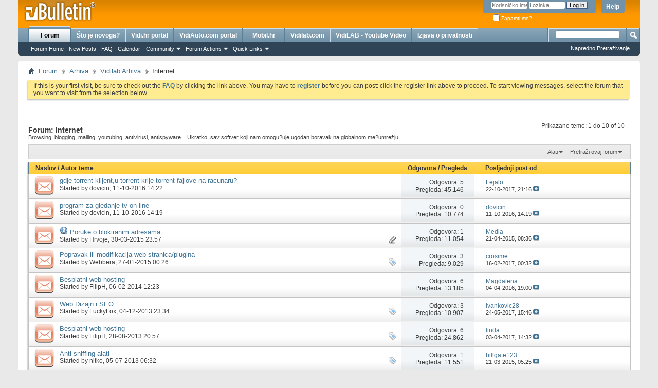

--- FILE ---
content_type: text/html; charset=UTF-8
request_url: https://forum.vidi.hr/forumdisplay.php?97-Internet&s=6044c5aef3c67f3a8ae987563606a705
body_size: 13794
content:
<!DOCTYPE html PUBLIC "-//W3C//DTD XHTML 1.0 Transitional//EN" "http://www.w3.org/TR/xhtml1/DTD/xhtml1-transitional.dtd">
<html xmlns="http://www.w3.org/1999/xhtml" dir="ltr" lang="hr" id="vbulletin_html">
<head>
	<meta http-equiv="Content-Type" content="text/html; charset=UTF-8" />
<meta id="e_vb_meta_bburl" name="vb_meta_bburl" content="https://forum.vidi.hr" />
<base href="https://forum.vidi.hr/" /><!--[if IE]></base><![endif]-->
<meta name="generator" content="vBulletin 4.2.5" />
<meta http-equiv="X-UA-Compatible" content="IE=9" />

	<link rel="Shortcut Icon" href="favicon.ico" type="image/x-icon" />


		<meta name="keywords" content="Internet, forum, vidi, rasprave, rasprava" />
		<meta name="description" content="Browsing, blogging, mailing, youtubing, antivirusi, antispyware... Ukratko, sav softver koji nam omogu?uje ugodan boravak na globalnom me?umrežju." />





<script type="text/javascript">
<!--
	if (typeof YAHOO === 'undefined') // Load ALL YUI Local
	{
		document.write('<script type="text/javascript" src="clientscript/yui/yuiloader-dom-event/yuiloader-dom-event.js?v=425"><\/script>');
		document.write('<script type="text/javascript" src="clientscript/yui/connection/connection-min.js?v=425"><\/script>');
		var yuipath = 'clientscript/yui';
		var yuicombopath = '';
		var remoteyui = false;
	}
	else	// Load Rest of YUI remotely (where possible)
	{
		var yuipath = 'clientscript/yui';
		var yuicombopath = '';
		var remoteyui = true;
		if (!yuicombopath)
		{
			document.write('<script type="text/javascript" src="clientscript/yui/connection/connection-min.js?v=425"><\/script>');
		}
	}
	var SESSIONURL = "s=78bb983c2c4fe76efc9e76ee19443ba1&";
	var SECURITYTOKEN = "guest";
	var IMGDIR_MISC = "images/misc";
	var IMGDIR_BUTTON = "images/buttons";
	var vb_disable_ajax = parseInt("2", 10);
	var SIMPLEVERSION = "425";
	var BBURL = "https://forum.vidi.hr";
	var LOGGEDIN = 0 > 0 ? true : false;
	var THIS_SCRIPT = "forumdisplay";
	var RELPATH = "forumdisplay.php?97-Internet";
	var PATHS = {
		forum : "",
		cms   : "",
		blog  : ""
	};
	var AJAXBASEURL = "https://forum.vidi.hr/";
// -->
</script>
<script type="text/javascript" src="https://forum.vidi.hr/clientscript/vbulletin-core.js?v=425"></script>



	<link rel="alternate" type="application/rss+xml" title="Vidi.hr Forum RSS Feed" href="https://forum.vidi.hr/external.php?type=RSS2" />
	
		<link rel="alternate" type="application/rss+xml" title="Vidi.hr Forum - Internet - RSS Feed" href="https://forum.vidi.hr/external.php?type=RSS2&amp;forumids=97" />
	



	<link rel="stylesheet" type="text/css" href="css.php?styleid=1&amp;langid=10&amp;d=1606316675&amp;td=ltr&amp;sheet=bbcode.css,editor.css,popupmenu.css,reset-fonts.css,vbulletin.css,vbulletin-chrome.css,vbulletin-formcontrols.css," />

	<!--[if lt IE 8]>
	<link rel="stylesheet" type="text/css" href="css.php?styleid=1&amp;langid=10&amp;d=1606316675&amp;td=ltr&amp;sheet=popupmenu-ie.css,vbulletin-ie.css,vbulletin-chrome-ie.css,vbulletin-formcontrols-ie.css,editor-ie.css" />
	<![endif]-->


<!-- Google tag (gtag.js) -->
<script async src="https://www.googletagmanager.com/gtag/js?id=G-6DM8D6YN2N"></script>
<script>
  window.dataLayer = window.dataLayer || [];
  function gtag(){dataLayer.push(arguments);}
  gtag('js', new Date());

  gtag('config', 'G-6DM8D6YN2N');
</script>

<script type="text/javascript">
  var _gaq = _gaq || [];
  _gaq.push(['_setAccount', 'UA-1718235-6']);
  _gaq.push(['_setDomainName', 'vidi.hr']);
  _gaq.push(['_trackPageview']);
  (function() {
    var ga = document.createElement('script'); ga.type = 'text/javascript'; ga.async = true;
    ga.src = ('https:' == document.location.protocol ? 'https://ssl' : 'http://www') + '.google-analytics.com/ga.js';
    var s = document.getElementsByTagName('script')[0]; s.parentNode.insertBefore(ga, s);
  })();
</script>

	<title>Internet</title>
	
	<script type="text/javascript" src="clientscript/vbulletin_read_marker.js?v=425"></script>
	
	
		<link rel="stylesheet" type="text/css" href="css.php?styleid=1&amp;langid=10&amp;d=1606316675&amp;td=ltr&amp;sheet=toolsmenu.css,forumbits.css,forumdisplay.css,threadlist.css,options.css" />
	

	<!--[if lt IE 8]>
	<script type="text/javascript" src="clientscript/vbulletin-threadlist-ie.js?v=425"></script>
		<link rel="stylesheet" type="text/css" href="css.php?styleid=1&amp;langid=10&amp;d=1606316675&amp;td=ltr&amp;sheet=toolsmenu-ie.css,forumbits-ie.css,forumdisplay-ie.css,threadlist-ie.css,options-ie.css" />
	<![endif]-->
	<link rel="stylesheet" type="text/css" href="css.php?styleid=1&amp;langid=10&amp;d=1606316675&amp;td=ltr&amp;sheet=additional.css" />

</head>

<body>



<div>
<center>
<!--/* Revive Adserver Javascript Tag v3.0.5 */-->

<!--/*
  * The backup image section of this tag has been generated for use on a
  * non-SSL page. If this tag is to be placed on an SSL page, change the
  *   'http://baneri.vidi.hr/www/delivery/...'
  * to
  *   'https://baneri.vidi.hr/www/delivery/...'
  *
  * This noscript section of this tag only shows image banners. There
  * is no width or height in these banners, so if you want these tags to
  * allocate space for the ad before it shows, you will need to add this
  * information to the <img> tag.
  *
  * If you do not want to deal with the intricities of the noscript
  * section, delete the tag (from <noscript>... to </noscript>). On
  * average, the noscript tag is called from less than 1% of internet
  * users.
  */-->

<script type='text/javascript'><!--//<![CDATA[
   var m3_u = (location.protocol=='https:'?'https://baneri.vidi.hr/www/delivery/ajs.php':'http://baneri.vidi.hr/www/delivery/ajs.php');
   var m3_r = Math.floor(Math.random()*99999999999);
   if (!document.MAX_used) document.MAX_used = ',';
   document.write ("<scr"+"ipt type='text/javascript' src='"+m3_u);
   document.write ("?zoneid=45");
   document.write ('&amp;cb=' + m3_r);
   if (document.MAX_used != ',') document.write ("&amp;exclude=" + document.MAX_used);
   document.write (document.charset ? '&amp;charset='+document.charset : (document.characterSet ? '&amp;charset='+document.characterSet : ''));
   document.write ("&amp;loc=" + escape(window.location));
   if (document.referrer) document.write ("&amp;referer=" + escape(document.referrer));
   if (document.context) document.write ("&context=" + escape(document.context));
   if (document.mmm_fo) document.write ("&amp;mmm_fo=1");
   document.write ("'><\/scr"+"ipt>");
//]]>--></script><noscript><a href='http://baneri.vidi.hr/www/delivery/ck.php?n=ab2a93ec&amp;cb=INSERT_RANDOM_NUMBER_HERE' target='_blank'><img src='http://baneri.vidi.hr/www/delivery/avw.php?zoneid=45&amp;cb=INSERT_RANDOM_NUMBER_HERE&amp;n=ab2a93ec' border='0' alt='' /></a></noscript>
</center>
</div>

<div class="above_body"> <!-- closing tag is in template navbar -->
<div id="header" class="floatcontainer doc_header">
	<div><a name="top" href="forum.php?s=78bb983c2c4fe76efc9e76ee19443ba1" class="logo-image"><img src="images/misc/vbulletin4_logo.png" alt="Vidi.hr Forum - powered by vBulletin" /></a></div>
	<div id="toplinks" class="toplinks">
		
			<ul class="nouser">
			
				<li><a rel="help" href="faq.php?s=78bb983c2c4fe76efc9e76ee19443ba1">Help</a></li>
				<li>
			<script type="text/javascript" src="clientscript/vbulletin_md5.js?v=425"></script>
			<form id="navbar_loginform" action="login.php?s=78bb983c2c4fe76efc9e76ee19443ba1&amp;do=login" method="post" onsubmit="md5hash(vb_login_password, vb_login_md5password, vb_login_md5password_utf, 0)">
				<fieldset id="logindetails" class="logindetails">
					<div>
						<div>
					<input type="text" class="textbox default-value" name="vb_login_username" id="navbar_username" size="10" accesskey="u" tabindex="101" value="Korisni&#269;ko ime" />
					<input type="password" class="textbox" tabindex="102" name="vb_login_password" id="navbar_password" size="10" />
					<input type="text" class="textbox default-value" tabindex="102" name="vb_login_password_hint" id="navbar_password_hint" size="10" value="Lozinka" style="display:none;" />
					<input type="submit" class="loginbutton" tabindex="104" value="Log in" title="Unesi svoje korisni&#269;ko ime i lozinku u polja za login, ili klikni na gumb 'register' za stvaranje vlastitog korisni&#269;kog ra&#269;una." accesskey="s" />
						</div>
					</div>
				</fieldset>
				<div id="remember" class="remember">
					<label for="cb_cookieuser_navbar"><input type="checkbox" name="cookieuser" value="1" id="cb_cookieuser_navbar" class="cb_cookieuser_navbar" accesskey="c" tabindex="103" /> Zapamti me?</label>
				</div>

				<input type="hidden" name="s" value="78bb983c2c4fe76efc9e76ee19443ba1" />
				<input type="hidden" name="securitytoken" value="guest" />
				<input type="hidden" name="do" value="login" />
				<input type="hidden" name="vb_login_md5password" />
				<input type="hidden" name="vb_login_md5password_utf" />
			</form>
			<script type="text/javascript">
			YAHOO.util.Dom.setStyle('navbar_password_hint', "display", "inline");
			YAHOO.util.Dom.setStyle('navbar_password', "display", "none");
			vB_XHTML_Ready.subscribe(function()
			{
			//
				YAHOO.util.Event.on('navbar_username', "focus", navbar_username_focus);
				YAHOO.util.Event.on('navbar_username', "blur", navbar_username_blur);
				YAHOO.util.Event.on('navbar_password_hint', "focus", navbar_password_hint);
				YAHOO.util.Event.on('navbar_password', "blur", navbar_password);
			});
			
			function navbar_username_focus(e)
			{
			//
				var textbox = YAHOO.util.Event.getTarget(e);
				if (textbox.value == 'Korisni&#269;ko ime')
				{
				//
					textbox.value='';
					textbox.style.color='#000000';
				}
			}

			function navbar_username_blur(e)
			{
			//
				var textbox = YAHOO.util.Event.getTarget(e);
				if (textbox.value == '')
				{
				//
					textbox.value='Korisni&#269;ko ime';
					textbox.style.color='#777777';
				}
			}
			
			function navbar_password_hint(e)
			{
			//
				var textbox = YAHOO.util.Event.getTarget(e);
				
				YAHOO.util.Dom.setStyle('navbar_password_hint', "display", "none");
				YAHOO.util.Dom.setStyle('navbar_password', "display", "inline");
				YAHOO.util.Dom.get('navbar_password').focus();
			}

			function navbar_password(e)
			{
			//
				var textbox = YAHOO.util.Event.getTarget(e);
				
				if (textbox.value == '')
				{
					YAHOO.util.Dom.setStyle('navbar_password_hint', "display", "inline");
					YAHOO.util.Dom.setStyle('navbar_password', "display", "none");
				}
			}
			</script>
				</li>
				
			</ul>
		
	</div>
	<div class="ad_global_header">
		 
		<div id="ad_global_header2"><script language="javascript" type="text/javascript">
      var _gaq = _gaq || [];
  _gaq.push(['_setAccount', 'UA-1718235-6']);
  _gaq.push(['_trackPageview']);
  (function() {
    var ga = document.createElement('script'); ga.type = 'text/javascript'; ga.async = true;
    ga.src = ('https:' == document.location.protocol ? 'https://ssl' : 'http://www') + '.google-analytics.com/ga.js';
    var s = document.getElementsByTagName('script')[0]; s.parentNode.insertBefore(ga, s);
  })();
</script>



<script type="text/javascript">
  var _gaq = _gaq || [];
  _gaq.push(['_setAccount', 'UA-25322129-1']);
  _gaq.push(['_trackPageview']);

  (function() {
    var ga = document.createElement('script'); ga.type = 'text/javascript'; ga.async = true;
    ga.src = ('https:' == document.location.protocol ? 'https://ssl' : 'http://www') + '.google-analytics.com/ga.js';
    var s = document.getElementsByTagName('script')[0]; s.parentNode.insertBefore(ga, s);
  })();
</script>



<!--    forum.vidi.hr   --> 
<script type="text/javascript" >
/* <![CDATA[ */
(function() {
  var d=document,
  h=d.getElementsByTagName('head')[0],
  s=d.createElement('script');
  s.type='text/javascript';
  s.async=true;
  s.src='https://test-script.dotmetrics.net/door.js?id=1167';
  h.appendChild(s);
}());
/* ]]> */
</script>




<!--/* Revive Adserver Javascript Tag v3.0.2 */-->

<!--/*
  * The backup image section of this tag has been generated for use on a
  * non-SSL page. If this tag is to be placed on an SSL page, change the
  *   'http://baneri.vidi.hr/www/delivery/...'
  * to
  *   'https://baneri.vidi.hr/www/delivery/...'
  *
  * This noscript section of this tag only shows image banners. There
  * is no width or height in these banners, so if you want these tags to
  * allocate space for the ad before it shows, you will need to add this
  * information to the <img> tag.
  *
  * If you do not want to deal with the intricities of the noscript
  * section, delete the tag (from <noscript>... to </noscript>). On
  * average, the noscript tag is called from less than 1% of internet
  * users.
  */-->

<script type='text/javascript'><!--//<![CDATA[
   var m3_u = (location.protocol=='https:'?'https://baneri.vidi.hr/www/delivery/ajs.php':'http://baneri.vidi.hr/www/delivery/ajs.php');
   var m3_r = Math.floor(Math.random()*99999999999);
   if (!document.MAX_used) document.MAX_used = ',';
   document.write ("<scr"+"ipt type='text/javascript' src='"+m3_u);
   document.write ("?zoneid=26");
   document.write ('&amp;cb=' + m3_r);
   if (document.MAX_used != ',') document.write ("&amp;exclude=" + document.MAX_used);
   document.write (document.charset ? '&amp;charset='+document.charset : (document.characterSet ? '&amp;charset='+document.characterSet : ''));
   document.write ("&amp;loc=" + escape(window.location));
   if (document.referrer) document.write ("&amp;referer=" + escape(document.referrer));
   if (document.context) document.write ("&context=" + escape(document.context));
   if (document.mmm_fo) document.write ("&amp;mmm_fo=1");
   document.write ("'><\/scr"+"ipt>");
//]]>--></script><noscript><a href='http://baneri.vidi.hr/www/delivery/ck.php?n=a5166b6f&amp;cb=INSERT_RANDOM_NUMBER_HERE' target='_blank'><img src='http://baneri.vidi.hr/www/delivery/avw.php?zoneid=26&amp;cb=INSERT_RANDOM_NUMBER_HERE&amp;n=a5166b6f' border='0' alt='' /></a></noscript><!--/* Revive Adserver Javascript Tag v3.0.2 */-->

<!--/*
  * The backup image section of this tag has been generated for use on a
  * non-SSL page. If this tag is to be placed on an SSL page, change the
  *   'http://baneri.vidi.hr/www/delivery/...'
  * to
  *   'https://baneri.vidi.hr/www/delivery/...'
  *
  * This noscript section of this tag only shows image banners. There
  * is no width or height in these banners, so if you want these tags to
  * allocate space for the ad before it shows, you will need to add this
  * information to the <img> tag.
  *
  * If you do not want to deal with the intricities of the noscript
  * section, delete the tag (from <noscript>... to </noscript>). On
  * average, the noscript tag is called from less than 1% of internet
  * users.
  */-->

<script type='text/javascript'><!--//<![CDATA[
   var m3_u = (location.protocol=='https:'?'https://baneri.vidi.hr/www/delivery/ajs.php':'http://baneri.vidi.hr/www/delivery/ajs.php');
   var m3_r = Math.floor(Math.random()*99999999999);
   if (!document.MAX_used) document.MAX_used = ',';
   document.write ("<scr"+"ipt type='text/javascript' src='"+m3_u);
   document.write ("?zoneid=10");
   document.write ('&amp;cb=' + m3_r);
   if (document.MAX_used != ',') document.write ("&amp;exclude=" + document.MAX_used);
   document.write (document.charset ? '&amp;charset='+document.charset : (document.characterSet ? '&amp;charset='+document.characterSet : ''));
   document.write ("&amp;loc=" + escape(window.location));
   if (document.referrer) document.write ("&amp;referer=" + escape(document.referrer));
   if (document.context) document.write ("&context=" + escape(document.context));
   if (document.mmm_fo) document.write ("&amp;mmm_fo=1");
   document.write ("'><\/scr"+"ipt>");
//]]>--></script><noscript><a href='http://baneri.vidi.hr/www/delivery/ck.php?n=aa6ade64&amp;cb=INSERT_RANDOM_NUMBER_HERE' target='_blank'><img src='http://baneri.vidi.hr/www/delivery/avw.php?zoneid=10&amp;cb=INSERT_RANDOM_NUMBER_HERE&amp;n=aa6ade64' border='0' alt='' /></a></noscript></div>
	</div>
	<hr />
</div>


<div id="navbar" class="navbar">
	<ul id="navtabs" class="navtabs floatcontainer">
		
		
	
		<li class="selected" id="vbtab_forum">
			<a class="navtab" href="forum.php?s=78bb983c2c4fe76efc9e76ee19443ba1">Forum</a>
		</li>
		
		
			<ul class="floatcontainer">
				
					
						
							<li id="vbflink_bbmenu"><a href="forum.php?s=78bb983c2c4fe76efc9e76ee19443ba1">Forum Home</a></li>
						
					
				
					
						
							<li id="vbflink_newposts"><a href="search.php?s=78bb983c2c4fe76efc9e76ee19443ba1&amp;do=getnew&amp;contenttype=vBForum_Post">New Posts</a></li>
						
					
				
					
						
							<li id="vbflink_faq"><a href="faq.php?s=78bb983c2c4fe76efc9e76ee19443ba1">FAQ</a></li>
						
					
				
					
						
							<li id="vbflink_calendar"><a href="calendar.php?s=78bb983c2c4fe76efc9e76ee19443ba1">Calendar</a></li>
						
					
				
					
						<li class="popupmenu" id="vbmenu_community">
							<a href="javascript://" class="popupctrl">Community</a>
							<ul class="popupbody popuphover">
								
									<li id="vbclink_members"><a href="memberlist.php?s=78bb983c2c4fe76efc9e76ee19443ba1">Member List</a></li>
								
							</ul>
						</li>
					
				
					
						<li class="popupmenu" id="vbmenu_actions">
							<a href="javascript://" class="popupctrl">Forum Actions</a>
							<ul class="popupbody popuphover">
								
									<li id="vbalink_mfr"><a href="forumdisplay.php?s=78bb983c2c4fe76efc9e76ee19443ba1&amp;do=markread&amp;markreadhash=guest">Mark Forums Read</a></li>
								
							</ul>
						</li>
					
				
					
						<li class="popupmenu" id="vbmenu_qlinks">
							<a href="javascript://" class="popupctrl">Quick Links</a>
							<ul class="popupbody popuphover">
								
									<li id="vbqlink_posts"><a href="search.php?s=78bb983c2c4fe76efc9e76ee19443ba1&amp;do=getdaily&amp;contenttype=vBForum_Post">Today's Posts</a></li>
								
									<li id="vbqlink_leaders"><a href="showgroups.php?s=78bb983c2c4fe76efc9e76ee19443ba1">View Site Leaders</a></li>
								
							</ul>
						</li>
					
				
			</ul>
		

	
		<li  id="vbtab_whatsnew">
			<a class="navtab" href="activity.php?s=78bb983c2c4fe76efc9e76ee19443ba1">Što je novoga?</a>
		</li>
		
		

	
		<li  id="tab_nzgz_456">
			<a target="_blank" class="navtab" href="http://www.vidi.hr/?source=forum.vidi.hr">Vidi.hr portal</a>
		</li>
		
		

	
		<li  id="tab_nzgz_452">
			<a target="_blank" class="navtab" href="http://www.vidiauto.com">VidiAuto.com portal</a>
		</li>
		
		

	
		<li  id="tab_nzgz_976">
			<a target="_blank" class="navtab" href="http://www.mobil.hr">Mobil.hr</a>
		</li>
		
		

	
		<li  id="tab_nzgz_168">
			<a target="_blank" class="navtab" href="http://www.vidilab.com">Vidilab.com</a>
		</li>
		
		

	
		<li  id="tab_nzgz_970">
			<a target="_blank" class="navtab" href="http://www.youtube.com/vidilab">VidiLAB - Youtube Video</a>
		</li>
		
		

	
		<li  id="tab_nzuw_532">
			<a target="_blank" class="navtab" href="http://www.vidi.hr/O-Vidiju/Izjava-o-privatnosti">Izjava o privatnosti</a>
		</li>
		
		

		
	</ul>
	
		<div id="globalsearch" class="globalsearch">
			<form action="search.php?s=78bb983c2c4fe76efc9e76ee19443ba1&amp;do=process" method="post" id="navbar_search" class="navbar_search">
				
				<input type="hidden" name="securitytoken" value="guest" />
				<input type="hidden" name="do" value="process" />
				<span class="textboxcontainer"><span><input type="text" value="" name="query" class="textbox" tabindex="99"/></span></span>
				<span class="buttoncontainer"><span><input type="image" class="searchbutton" src="images/buttons/search.png" name="submit" onclick="document.getElementById('navbar_search').submit;" tabindex="100"/></span></span>
			</form>
			<ul class="navbar_advanced_search">
				<li><a href="search.php?s=78bb983c2c4fe76efc9e76ee19443ba1" accesskey="4">Napredno Pretraživanje</a></li>
				
			</ul>
		</div>
	
</div>
</div><!-- closing div for above_body -->

<div class="body_wrapper">
<div id="breadcrumb" class="breadcrumb">
	<ul class="floatcontainer">
		<li class="navbithome"><a href="index.php?s=78bb983c2c4fe76efc9e76ee19443ba1" accesskey="1"><img src="images/misc/navbit-home.png" alt="Home" /></a></li>
		
	<li class="navbit"><a href="forum.php?s=78bb983c2c4fe76efc9e76ee19443ba1">Forum</a></li>

	<li class="navbit"><a href="forumdisplay.php?12-Arhiva&amp;s=78bb983c2c4fe76efc9e76ee19443ba1">Arhiva</a></li>

	<li class="navbit"><a href="forumdisplay.php?146-Vidilab-Arhiva&amp;s=78bb983c2c4fe76efc9e76ee19443ba1">Vidilab Arhiva</a></li>

		
	<li class="navbit lastnavbit"><span>Internet</span></li>

	</ul>
	<hr />
</div>

 
<div id="ad_global_below_navbar"><!--/* Revive Adserver Javascript Tag v3.0.2 */-->

<!--/*
  * The backup image section of this tag has been generated for use on a
  * non-SSL page. If this tag is to be placed on an SSL page, change the
  *   'http://baneri.vidi.hr/www/delivery/...'
  * to
  *   'https://baneri.vidi.hr/www/delivery/...'
  *
  * This noscript section of this tag only shows image banners. There
  * is no width or height in these banners, so if you want these tags to
  * allocate space for the ad before it shows, you will need to add this
  * information to the <img> tag.
  *
  * If you do not want to deal with the intricities of the noscript
  * section, delete the tag (from <noscript>... to </noscript>). On
  * average, the noscript tag is called from less than 1% of internet
  * users.
  */-->

<script type='text/javascript'><!--//<![CDATA[
   var m3_u = (location.protocol=='https:'?'https://baneri.vidi.hr/www/delivery/ajs.php':'http://baneri.vidi.hr/www/delivery/ajs.php');
   var m3_r = Math.floor(Math.random()*99999999999);
   if (!document.MAX_used) document.MAX_used = ',';
   document.write ("<scr"+"ipt type='text/javascript' src='"+m3_u);
   document.write ("?zoneid=1");
   document.write ('&amp;cb=' + m3_r);
   if (document.MAX_used != ',') document.write ("&amp;exclude=" + document.MAX_used);
   document.write (document.charset ? '&amp;charset='+document.charset : (document.characterSet ? '&amp;charset='+document.characterSet : ''));
   document.write ("&amp;loc=" + escape(window.location));
   if (document.referrer) document.write ("&amp;referer=" + escape(document.referrer));
   if (document.context) document.write ("&context=" + escape(document.context));
   if (document.mmm_fo) document.write ("&amp;mmm_fo=1");
   document.write ("'><\/scr"+"ipt>");
//]]>--></script><noscript><a href='http://baneri.vidi.hr/www/delivery/ck.php?n=a2aca717&amp;cb=INSERT_RANDOM_NUMBER_HERE' target='_blank'><img src='http://baneri.vidi.hr/www/delivery/avw.php?zoneid=1&amp;cb=INSERT_RANDOM_NUMBER_HERE&amp;n=a2aca717' border='0' alt='' /></a></noscript></div>


	<form action="profile.php?do=dismissnotice" method="post" id="notices" class="notices">
		<input type="hidden" name="do" value="dismissnotice" />
		<input type="hidden" name="s" value="s=78bb983c2c4fe76efc9e76ee19443ba1&amp;" />
		<input type="hidden" name="securitytoken" value="guest" />
		<input type="hidden" id="dismiss_notice_hidden" name="dismiss_noticeid" value="" />
		<input type="hidden" name="url" value="" />
		<ol>
			<li class="restore" id="navbar_notice_1">
	
	If this is your first visit, be sure to
		check out the <a href="faq.php?s=78bb983c2c4fe76efc9e76ee19443ba1&amp;" target="_blank"><b>FAQ</b></a> by clicking the
		link above. You may have to <a href="register.php?s=78bb983c2c4fe76efc9e76ee19443ba1&amp;" target="_blank"><b>register</b></a>
		before you can post: click the register link above to proceed. To start viewing messages,
		select the forum that you want to visit from the selection below.
</li>
		</ol>
	</form>





<div id="above_threadlist" class="above_threadlist">

	
	<div class="threadpagenav">
		
		<div id="threadpagestats" class="threadpagestats">Prikazane teme: 1 do 10 of 10</div>
	</div>
	
</div>
<div id="pagetitle" class="pagetitle">
	<h1>Forum: <span class="forumtitle">Internet</span></h1>
	<p class="description">Browsing, blogging, mailing, youtubing, antivirusi, antispyware... Ukratko, sav softver koji nam omogu?uje ugodan boravak na globalnom me?umrežju.</p>
</div>

	
	<div id="above_threadlist_controls" class="above_threadlist_controls toolsmenu">
		<div>
		<ul class="popupgroup forumdisplaypopups" id="forumdisplaypopups">
			<li class="popupmenu nohovermenu" id="forumtools">
				<h6><a href="javascript://" class="popupctrl" rel="nofollow">Alati</a></h6>
				<ul class="popupbody popuphover">
					
						<li>
							<a href="forumdisplay.php?s=78bb983c2c4fe76efc9e76ee19443ba1&amp;do=markread&amp;f=97&amp;markreadhash=guest" rel="nofollow" onclick="return mark_forum_and_threads_read(97);">
								Ozna&#269;i ovaj forum pro&#269;itanim
							</a>
						</li>
						
					<li><a href="forumdisplay.php?146-Vidilab-Arhiva&amp;s=78bb983c2c4fe76efc9e76ee19443ba1" rel="nofollow">Prikaži Nadforum</a></li>
				</ul>
			</li>
                        
			<li class="popupmenu nohovermenu forumsearch menusearch" id="forumsearch">
				<h6><a href="javascript://" class="popupctrl">Pretraži ovaj forum</a></h6>
				<form action="search.php?do=process" method="get">
				<ul class="popupbody popuphover">
					<li>
						<input type="text" class="searchbox" name="q" value="Traži..." />
						<input type="submit" class="button" value="Pretraživanje" />
					</li>
					<li class="formsubmit" id="popupsearch">
						<div class="submitoptions">
							<label><input type="radio" name="showposts" value="0" checked="checked" /> Prikaži teme</label>
							<label><input type="radio" name="showposts" value="1" /> Prikaži postove</label>
						</div>
						<div class="advancedsearchlink"><a href="search.php?s=78bb983c2c4fe76efc9e76ee19443ba1&amp;search_type=1&amp;contenttype=vBForum_Post&amp;forumchoice[]=97" rel="nofollow">Napredno Pretraživanje</a></div>

					</li>
				</ul>
				<input type="hidden" name="s" value="78bb983c2c4fe76efc9e76ee19443ba1" />
				<input type="hidden" name="securitytoken" value="guest" />
				<input type="hidden" name="do" value="process" />
				<input type="hidden" name="contenttype" value="vBForum_Post" />
				<input type="hidden" name="forumchoice[]" value="97" />
				<input type="hidden" name="childforums" value="1" />
				<input type="hidden" name="exactname" value="1" />
				</form>
			</li>
			



		</ul>
			
		</div>
	</div>
	






<div id="threadlist" class="threadlist">
	<form id="thread_inlinemod_form" action="inlinemod.php?forumid=97" method="post">
		<h2 class="hidden">Teme u forumu</h2>

		<div>
			<div class="threadlisthead table">
				<div>
				<span class="threadinfo">
					<span class="threadtitle">
						<a href="forumdisplay.php?97-Internet&amp;s=78bb983c2c4fe76efc9e76ee19443ba1&amp;sort=title&amp;order=asc" rel="nofollow">Naslov</a> /
						<a href="forumdisplay.php?97-Internet&amp;s=78bb983c2c4fe76efc9e76ee19443ba1&amp;sort=postusername&amp;order=asc" rel="nofollow">Autor teme</a>
					</span>
				</span>
				

					<span class="threadstats td"><a href="forumdisplay.php?97-Internet&amp;s=78bb983c2c4fe76efc9e76ee19443ba1&amp;sort=replycount&amp;order=desc" rel="nofollow">Odgovora</a> / <a href="forumdisplay.php?97-Internet&amp;s=78bb983c2c4fe76efc9e76ee19443ba1&amp;sort=views&amp;order=desc" rel="nofollow">Pregleda</a></span>
					<span class="threadlastpost td"><a href="forumdisplay.php?97-Internet&amp;s=78bb983c2c4fe76efc9e76ee19443ba1&amp;sort=lastpost&amp;order=asc" rel="nofollow">Posljednji post od</a></span>
					
				
				</div>
			</div>

			
			
				<ol id="threads" class="threads">
					<li class="threadbit hot" id="thread_206634">
	<div class="rating0 nonsticky">
		<div class="threadinfo" title="gdje torrent klijent,u torrent krije torrent fajlove na racunaru?">
			<!--  status icon block -->
			<a class="threadstatus" rel="vB::AJAX" ></a>

			<!-- title / author block -->
			<div class="inner">
				<h3 class="threadtitle">
                    	

                    

					
                                        
 					
                	<a class="title" href="showthread.php?206634-gdje-torrent-klijent-u-torrent-krije-torrent-fajlove-na-racunaru&amp;s=78bb983c2c4fe76efc9e76ee19443ba1" id="thread_title_206634">gdje torrent klijent,u torrent krije torrent fajlove na racunaru?</a>
				</h3>

				<div class="threadmeta">				
					<div class="author">
												
						
							<span class="label">Started by&nbsp;<a href="member.php?25290-dovicin&amp;s=78bb983c2c4fe76efc9e76ee19443ba1" class="username understate" title="Started by dovicin on 11-10-2016 14:22">dovicin</a>,&nbsp;11-10-2016&nbsp;14:22</span>
						
						
						
						<!-- iconinfo -->
						<div class="threaddetails td">
							<div class="threaddetailicons">
								
								
								
								
								
								
							</div>
						</div>
					</div>
					
				</div>

			</div>
		</div>
		
		<!-- threadstats -->
		
		<ul class="threadstats td alt" title="">
			
				<li>Odgovora:
					
						5
					
				</li>
				<li>Pregleda: 45.146</li>
			
			<li class="hidden">Rejting0 / 5</li>
		</ul>
							
		<!-- lastpost -->
		<dl class="threadlastpost td">
		
			<dt class="lastpostby hidden">Posljednji post od</dt>
			<dd><div class="popupmenu memberaction">
	<a class="username offline popupctrl" href="member.php?25430-Lejalo&amp;s=78bb983c2c4fe76efc9e76ee19443ba1" title="Lejalo je offline"><strong>Lejalo</strong></a>
	<ul class="popupbody popuphover memberaction_body">
		<li class="left">
			<a href="member.php?25430-Lejalo&amp;s=78bb983c2c4fe76efc9e76ee19443ba1" class="siteicon_profile">
				Pregled Profila
			</a>
		</li>
		
		<li class="right">
			<a href="search.php?s=78bb983c2c4fe76efc9e76ee19443ba1&amp;do=finduser&amp;userid=25430&amp;contenttype=vBForum_Post&amp;showposts=1" class="siteicon_forum" rel="nofollow">
				Vidi postove s foruma
			</a>
		</li>
		
		
		<li class="left">
			<a href="private.php?s=78bb983c2c4fe76efc9e76ee19443ba1&amp;do=newpm&amp;u=25430" class="siteicon_message" rel="nofollow">
				Privatna poruka
			</a>
		</li>
		
		
		
		
		
		
		

		

		
		
	</ul>
</div></dd>
			<dd>22-10-2017, <span class="time">21:16</span>
			<a href="showthread.php?206634-gdje-torrent-klijent-u-torrent-krije-torrent-fajlove-na-racunaru&amp;s=78bb983c2c4fe76efc9e76ee19443ba1&amp;p=1421428#post1421428" class="lastpostdate understate" title="Idi na posljednji post"><img src="images/buttons/lastpost-right.png" alt="Idi na posljednji post" /></a>
			</dd>
		
		</dl>

		
		
		
		
	</div>
</li><li class="threadbit hot" id="thread_206633">
	<div class="rating0 nonsticky">
		<div class="threadinfo" title="Da li postoji program za gledanje tv online,ex yu programa?">
			<!--  status icon block -->
			<a class="threadstatus" rel="vB::AJAX" ></a>

			<!-- title / author block -->
			<div class="inner">
				<h3 class="threadtitle">
                    	

                    

					
                                        
 					
                	<a class="title" href="showthread.php?206633-program-za-gledanje-tv-on-line&amp;s=78bb983c2c4fe76efc9e76ee19443ba1" id="thread_title_206633">program za gledanje tv on line</a>
				</h3>

				<div class="threadmeta">				
					<div class="author">
												
						
							<span class="label">Started by&nbsp;<a href="member.php?25290-dovicin&amp;s=78bb983c2c4fe76efc9e76ee19443ba1" class="username understate" title="Started by dovicin on 11-10-2016 14:19">dovicin</a>,&nbsp;11-10-2016&nbsp;14:19</span>
						
						
						
						<!-- iconinfo -->
						<div class="threaddetails td">
							<div class="threaddetailicons">
								
								
								
								
								
								
							</div>
						</div>
					</div>
					
				</div>

			</div>
		</div>
		
		<!-- threadstats -->
		
		<ul class="threadstats td alt" title="">
			
				<li>Odgovora:
					
						0
					
				</li>
				<li>Pregleda: 10.774</li>
			
			<li class="hidden">Rejting0 / 5</li>
		</ul>
							
		<!-- lastpost -->
		<dl class="threadlastpost td">
		
			<dt class="lastpostby hidden">Posljednji post od</dt>
			<dd><div class="popupmenu memberaction">
	<a class="username offline popupctrl" href="member.php?25290-dovicin&amp;s=78bb983c2c4fe76efc9e76ee19443ba1" title="dovicin je offline"><strong>dovicin</strong></a>
	<ul class="popupbody popuphover memberaction_body">
		<li class="left">
			<a href="member.php?25290-dovicin&amp;s=78bb983c2c4fe76efc9e76ee19443ba1" class="siteicon_profile">
				Pregled Profila
			</a>
		</li>
		
		<li class="right">
			<a href="search.php?s=78bb983c2c4fe76efc9e76ee19443ba1&amp;do=finduser&amp;userid=25290&amp;contenttype=vBForum_Post&amp;showposts=1" class="siteicon_forum" rel="nofollow">
				Vidi postove s foruma
			</a>
		</li>
		
		
		<li class="left">
			<a href="private.php?s=78bb983c2c4fe76efc9e76ee19443ba1&amp;do=newpm&amp;u=25290" class="siteicon_message" rel="nofollow">
				Privatna poruka
			</a>
		</li>
		
		
		
		
		
		
		

		

		
		
	</ul>
</div></dd>
			<dd>11-10-2016, <span class="time">14:19</span>
			<a href="showthread.php?206633-program-za-gledanje-tv-on-line&amp;s=78bb983c2c4fe76efc9e76ee19443ba1&amp;p=1421318#post1421318" class="lastpostdate understate" title="Idi na posljednji post"><img src="images/buttons/lastpost-right.png" alt="Idi na posljednji post" /></a>
			</dd>
		
		</dl>

		
		
		
		
	</div>
</li><li class="threadbit hot attachments" id="thread_206499">
	<div class="rating0 nonsticky">
		<div class="threadinfo" title="Zna li tko kako se riješiti poruka ove vrste? Ne mogu utvrditi koji program pokušava otiæi na naznaèenu adresu.  Skeniranje raèunala ne pokaže da ima...">
			<!--  status icon block -->
			<a class="threadstatus" rel="vB::AJAX" ></a>

			<!-- title / author block -->
			<div class="inner">
				<h3 class="threadtitle">
                    	

                    
                            <img src="images/icons/icon5.png" alt="Question" border="0" />
                    

					
                                        
 					
                	<a class="title" href="showthread.php?206499-Poruke-o-blokiranim-adresama&amp;s=78bb983c2c4fe76efc9e76ee19443ba1" id="thread_title_206499">Poruke o blokiranim adresama</a>
				</h3>

				<div class="threadmeta">				
					<div class="author">
												
						
							<span class="label">Started by&nbsp;<a href="member.php?25008-Hrvoje&amp;s=78bb983c2c4fe76efc9e76ee19443ba1" class="username understate" title="Started by Hrvoje on 30-03-2015 23:57">Hrvoje</a>,&nbsp;30-03-2015&nbsp;23:57</span>
						
						
						
						<!-- iconinfo -->
						<div class="threaddetails td">
							<div class="threaddetailicons">
								
								
								
								
								
									<a href="javascript://" onclick="attachments(206499); return false"> <img src="images/misc/paperclip.png" border="0" alt="4 privitak(a)" /></a>
								
								
							</div>
						</div>
					</div>
					
				</div>

			</div>
		</div>
		
		<!-- threadstats -->
		
		<ul class="threadstats td alt" title="">
			
				<li>Odgovora:
					
						1
					
				</li>
				<li>Pregleda: 11.054</li>
			
			<li class="hidden">Rejting0 / 5</li>
		</ul>
							
		<!-- lastpost -->
		<dl class="threadlastpost td">
		
			<dt class="lastpostby hidden">Posljednji post od</dt>
			<dd><div class="popupmenu memberaction">
	<a class="username offline popupctrl" href="member.php?25190-Media&amp;s=78bb983c2c4fe76efc9e76ee19443ba1" title="Media je offline"><strong>Media</strong></a>
	<ul class="popupbody popuphover memberaction_body">
		<li class="left">
			<a href="member.php?25190-Media&amp;s=78bb983c2c4fe76efc9e76ee19443ba1" class="siteicon_profile">
				Pregled Profila
			</a>
		</li>
		
		<li class="right">
			<a href="search.php?s=78bb983c2c4fe76efc9e76ee19443ba1&amp;do=finduser&amp;userid=25190&amp;contenttype=vBForum_Post&amp;showposts=1" class="siteicon_forum" rel="nofollow">
				Vidi postove s foruma
			</a>
		</li>
		
		
		<li class="left">
			<a href="private.php?s=78bb983c2c4fe76efc9e76ee19443ba1&amp;do=newpm&amp;u=25190" class="siteicon_message" rel="nofollow">
				Privatna poruka
			</a>
		</li>
		
		
		
		
		
		
		

		

		
		
	</ul>
</div></dd>
			<dd>21-04-2015, <span class="time">08:36</span>
			<a href="showthread.php?206499-Poruke-o-blokiranim-adresama&amp;s=78bb983c2c4fe76efc9e76ee19443ba1&amp;p=1421084#post1421084" class="lastpostdate understate" title="Idi na posljednji post"><img src="images/buttons/lastpost-right.png" alt="Idi na posljednji post" /></a>
			</dd>
		
		</dl>

		
		
		
		
	</div>
</li><li class="threadbit hot" id="thread_206462">
	<div class="rating0 nonsticky">
		<div class="threadinfo" title="Pozdrav kolege, 
 
Krenuli smo u novi projekt koji se bavi ispravljanjem pogresaka na web stranicama kao i nadogradnja plugina ili nadogradnja...">
			<!--  status icon block -->
			<a class="threadstatus" rel="vB::AJAX" ></a>

			<!-- title / author block -->
			<div class="inner">
				<h3 class="threadtitle">
                    	

                    

					
                                        
 					
                	<a class="title" href="showthread.php?206462-Popravak-ili-modifikacija-web-stranica-plugina&amp;s=78bb983c2c4fe76efc9e76ee19443ba1" id="thread_title_206462">Popravak ili modifikacija web stranica/plugina</a>
				</h3>

				<div class="threadmeta">				
					<div class="author">
												
						
							<span class="label">Started by&nbsp;<a href="member.php?25165-Webbera&amp;s=78bb983c2c4fe76efc9e76ee19443ba1" class="username understate" title="Started by Webbera on 27-01-2015 00:26">Webbera</a>,&nbsp;27-01-2015&nbsp;00:26</span>
						
						
						
						<!-- iconinfo -->
						<div class="threaddetails td">
							<div class="threaddetailicons">
								
									<img src="images/misc/tag.png" alt="drupal, joomla, pogreska, webbera, wordpress" />
								
								
								
								
								
								
							</div>
						</div>
					</div>
					
				</div>

			</div>
		</div>
		
		<!-- threadstats -->
		
		<ul class="threadstats td alt" title="">
			
				<li>Odgovora:
					
						3
					
				</li>
				<li>Pregleda: 9.029</li>
			
			<li class="hidden">Rejting0 / 5</li>
		</ul>
							
		<!-- lastpost -->
		<dl class="threadlastpost td">
		
			<dt class="lastpostby hidden">Posljednji post od</dt>
			<dd><div class="popupmenu memberaction">
	<a class="username offline popupctrl" href="member.php?25386-crosime&amp;s=78bb983c2c4fe76efc9e76ee19443ba1" title="crosime je offline"><strong>crosime</strong></a>
	<ul class="popupbody popuphover memberaction_body">
		<li class="left">
			<a href="member.php?25386-crosime&amp;s=78bb983c2c4fe76efc9e76ee19443ba1" class="siteicon_profile">
				Pregled Profila
			</a>
		</li>
		
		<li class="right">
			<a href="search.php?s=78bb983c2c4fe76efc9e76ee19443ba1&amp;do=finduser&amp;userid=25386&amp;contenttype=vBForum_Post&amp;showposts=1" class="siteicon_forum" rel="nofollow">
				Vidi postove s foruma
			</a>
		</li>
		
		
		<li class="left">
			<a href="private.php?s=78bb983c2c4fe76efc9e76ee19443ba1&amp;do=newpm&amp;u=25386" class="siteicon_message" rel="nofollow">
				Privatna poruka
			</a>
		</li>
		
		
		
		
		
		
		

		

		
		
	</ul>
</div></dd>
			<dd>16-02-2017, <span class="time">00:32</span>
			<a href="showthread.php?206462-Popravak-ili-modifikacija-web-stranica-plugina&amp;s=78bb983c2c4fe76efc9e76ee19443ba1&amp;p=1421351#post1421351" class="lastpostdate understate" title="Idi na posljednji post"><img src="images/buttons/lastpost-right.png" alt="Idi na posljednji post" /></a>
			</dd>
		
		</dl>

		
		
		
		
	</div>
</li><li class="threadbit hot" id="thread_206370">
	<div class="rating0 nonsticky">
		<div class="threadinfo" title="Pozdrav svim forumašima  
 
Samo da javim posto vec duze citam da postoji besplatni hosting sa podrskom na nasem jeziku, pa ako netko treba slobodno...">
			<!--  status icon block -->
			<a class="threadstatus" rel="vB::AJAX" ></a>

			<!-- title / author block -->
			<div class="inner">
				<h3 class="threadtitle">
                    	

                    

					
                                        
 					
                	<a class="title" href="showthread.php?206370-Besplatni-web-hosting&amp;s=78bb983c2c4fe76efc9e76ee19443ba1" id="thread_title_206370">Besplatni web hosting</a>
				</h3>

				<div class="threadmeta">				
					<div class="author">
												
						
							<span class="label">Started by&nbsp;<a href="member.php?24942-FilipH&amp;s=78bb983c2c4fe76efc9e76ee19443ba1" class="username understate" title="Started by FilipH on 06-02-2014 12:23">FilipH</a>,&nbsp;06-02-2014&nbsp;12:23</span>
						
						
						
						<!-- iconinfo -->
						<div class="threaddetails td">
							<div class="threaddetailicons">
								
								
								
								
								
								
							</div>
						</div>
					</div>
					
				</div>

			</div>
		</div>
		
		<!-- threadstats -->
		
		<ul class="threadstats td alt" title="">
			
				<li>Odgovora:
					
						6
					
				</li>
				<li>Pregleda: 13.185</li>
			
			<li class="hidden">Rejting0 / 5</li>
		</ul>
							
		<!-- lastpost -->
		<dl class="threadlastpost td">
		
			<dt class="lastpostby hidden">Posljednji post od</dt>
			<dd><div class="popupmenu memberaction">
	<a class="username offline popupctrl" href="member.php?25336-Magdalena&amp;s=78bb983c2c4fe76efc9e76ee19443ba1" title="Magdalena je offline"><strong>Magdalena</strong></a>
	<ul class="popupbody popuphover memberaction_body">
		<li class="left">
			<a href="member.php?25336-Magdalena&amp;s=78bb983c2c4fe76efc9e76ee19443ba1" class="siteicon_profile">
				Pregled Profila
			</a>
		</li>
		
		<li class="right">
			<a href="search.php?s=78bb983c2c4fe76efc9e76ee19443ba1&amp;do=finduser&amp;userid=25336&amp;contenttype=vBForum_Post&amp;showposts=1" class="siteicon_forum" rel="nofollow">
				Vidi postove s foruma
			</a>
		</li>
		
		
		<li class="left">
			<a href="private.php?s=78bb983c2c4fe76efc9e76ee19443ba1&amp;do=newpm&amp;u=25336" class="siteicon_message" rel="nofollow">
				Privatna poruka
			</a>
		</li>
		
		
		
		
		
		
		

		

		
		
	</ul>
</div></dd>
			<dd>04-04-2016, <span class="time">19:00</span>
			<a href="showthread.php?206370-Besplatni-web-hosting&amp;s=78bb983c2c4fe76efc9e76ee19443ba1&amp;p=1421268#post1421268" class="lastpostdate understate" title="Idi na posljednji post"><img src="images/buttons/lastpost-right.png" alt="Idi na posljednji post" /></a>
			</dd>
		
		</dl>

		
		
		
		
	</div>
</li><li class="threadbit hot" id="thread_206350">
	<div class="rating0 nonsticky">
		<div class="threadinfo" title="Da li netko zna za neku stvarno dobru firmu kojoj su glavne usluge Izrada web stranica i Seo optimizacija. Frend mi je preporuèio Marketing Bamboo....">
			<!--  status icon block -->
			<a class="threadstatus" rel="vB::AJAX" ></a>

			<!-- title / author block -->
			<div class="inner">
				<h3 class="threadtitle">
                    	

                    

					
                                        
 					
                	<a class="title" href="showthread.php?206350-Web-Dizajn-i-SEO&amp;s=78bb983c2c4fe76efc9e76ee19443ba1" id="thread_title_206350">Web Dizajn i SEO</a>
				</h3>

				<div class="threadmeta">				
					<div class="author">
												
						
							<span class="label">Started by&nbsp;<a href="member.php?24994-LuckyFox&amp;s=78bb983c2c4fe76efc9e76ee19443ba1" class="username understate" title="Started by LuckyFox on 04-12-2013 23:34">LuckyFox</a>,&nbsp;04-12-2013&nbsp;23:34</span>
						
						
						
						<!-- iconinfo -->
						<div class="threaddetails td">
							<div class="threaddetailicons">
								
									<img src="images/misc/tag.png" alt="adwords, internet marketing, optimizacija za tražilice, seo, web dizajn" />
								
								
								
								
								
								
							</div>
						</div>
					</div>
					
				</div>

			</div>
		</div>
		
		<!-- threadstats -->
		
		<ul class="threadstats td alt" title="">
			
				<li>Odgovora:
					
						3
					
				</li>
				<li>Pregleda: 10.907</li>
			
			<li class="hidden">Rejting0 / 5</li>
		</ul>
							
		<!-- lastpost -->
		<dl class="threadlastpost td">
		
			<dt class="lastpostby hidden">Posljednji post od</dt>
			<dd><div class="popupmenu memberaction">
	<a class="username offline popupctrl" href="member.php?25361-Ivankovic28&amp;s=78bb983c2c4fe76efc9e76ee19443ba1" title="Ivankovic28 je offline"><strong>Ivankovic28</strong></a>
	<ul class="popupbody popuphover memberaction_body">
		<li class="left">
			<a href="member.php?25361-Ivankovic28&amp;s=78bb983c2c4fe76efc9e76ee19443ba1" class="siteicon_profile">
				Pregled Profila
			</a>
		</li>
		
		<li class="right">
			<a href="search.php?s=78bb983c2c4fe76efc9e76ee19443ba1&amp;do=finduser&amp;userid=25361&amp;contenttype=vBForum_Post&amp;showposts=1" class="siteicon_forum" rel="nofollow">
				Vidi postove s foruma
			</a>
		</li>
		
		
		<li class="left">
			<a href="private.php?s=78bb983c2c4fe76efc9e76ee19443ba1&amp;do=newpm&amp;u=25361" class="siteicon_message" rel="nofollow">
				Privatna poruka
			</a>
		</li>
		
		
		
		
		
		
		

		

		
		
	</ul>
</div></dd>
			<dd>24-05-2017, <span class="time">15:46</span>
			<a href="showthread.php?206350-Web-Dizajn-i-SEO&amp;s=78bb983c2c4fe76efc9e76ee19443ba1&amp;p=1421384#post1421384" class="lastpostdate understate" title="Idi na posljednji post"><img src="images/buttons/lastpost-right.png" alt="Idi na posljednji post" /></a>
			</dd>
		
		</dl>

		
		
		
		
	</div>
</li><li class="threadbit hot" id="thread_206312">
	<div class="rating0 nonsticky">
		<div class="threadinfo" title="Pozdrav svim forumašima :-) 
 
Pošto sam upravo dobio posao u tvrtci koja je upravo ušla na naše tržište i nudi svima besplatni hosting nudim vam...">
			<!--  status icon block -->
			<a class="threadstatus" rel="vB::AJAX" ></a>

			<!-- title / author block -->
			<div class="inner">
				<h3 class="threadtitle">
                    	

                    

					
                                        
 					
                	<a class="title" href="showthread.php?206312-Besplatni-web-hosting&amp;s=78bb983c2c4fe76efc9e76ee19443ba1" id="thread_title_206312">Besplatni web hosting</a>
				</h3>

				<div class="threadmeta">				
					<div class="author">
												
						
							<span class="label">Started by&nbsp;<a href="member.php?24942-FilipH&amp;s=78bb983c2c4fe76efc9e76ee19443ba1" class="username understate" title="Started by FilipH on 28-08-2013 20:57">FilipH</a>,&nbsp;28-08-2013&nbsp;20:57</span>
						
						
						
						<!-- iconinfo -->
						<div class="threaddetails td">
							<div class="threaddetailicons">
								
									<img src="images/misc/tag.png" alt="besplatni, besplatni web hosting, free, host, hosting, web" />
								
								
								
								
								
								
							</div>
						</div>
					</div>
					
				</div>

			</div>
		</div>
		
		<!-- threadstats -->
		
		<ul class="threadstats td alt" title="">
			
				<li>Odgovora:
					
						6
					
				</li>
				<li>Pregleda: 24.862</li>
			
			<li class="hidden">Rejting0 / 5</li>
		</ul>
							
		<!-- lastpost -->
		<dl class="threadlastpost td">
		
			<dt class="lastpostby hidden">Posljednji post od</dt>
			<dd><div class="popupmenu memberaction">
	<a class="username offline popupctrl" href="member.php?25390-linda&amp;s=78bb983c2c4fe76efc9e76ee19443ba1" title="linda je offline"><strong>linda</strong></a>
	<ul class="popupbody popuphover memberaction_body">
		<li class="left">
			<a href="member.php?25390-linda&amp;s=78bb983c2c4fe76efc9e76ee19443ba1" class="siteicon_profile">
				Pregled Profila
			</a>
		</li>
		
		<li class="right">
			<a href="search.php?s=78bb983c2c4fe76efc9e76ee19443ba1&amp;do=finduser&amp;userid=25390&amp;contenttype=vBForum_Post&amp;showposts=1" class="siteicon_forum" rel="nofollow">
				Vidi postove s foruma
			</a>
		</li>
		
		
		<li class="left">
			<a href="private.php?s=78bb983c2c4fe76efc9e76ee19443ba1&amp;do=newpm&amp;u=25390" class="siteicon_message" rel="nofollow">
				Privatna poruka
			</a>
		</li>
		
		
		
		
		
		
		

		

		
		
	</ul>
</div></dd>
			<dd>03-04-2017, <span class="time">14:32</span>
			<a href="showthread.php?206312-Besplatni-web-hosting&amp;s=78bb983c2c4fe76efc9e76ee19443ba1&amp;p=1421359#post1421359" class="lastpostdate understate" title="Idi na posljednji post"><img src="images/buttons/lastpost-right.png" alt="Idi na posljednji post" /></a>
			</dd>
		
		</dl>

		
		
		
		
	</div>
</li><li class="threadbit hot" id="thread_206284">
	<div class="rating0 nonsticky">
		<div class="threadinfo" title="Može li mi netko reæi u kojem broju  VIDIJA ili koji sU najbolji anti sniffing alati.  Zanimaju me alati koji nisu opet neki malware..Najraðe bi ako...">
			<!--  status icon block -->
			<a class="threadstatus" rel="vB::AJAX" ></a>

			<!-- title / author block -->
			<div class="inner">
				<h3 class="threadtitle">
                    	

                    

					
                                        
 					
                	<a class="title" href="showthread.php?206284-Anti-sniffing-alati&amp;s=78bb983c2c4fe76efc9e76ee19443ba1" id="thread_title_206284">Anti sniffing alati</a>
				</h3>

				<div class="threadmeta">				
					<div class="author">
												
						
							<span class="label">Started by&nbsp;<a href="member.php?24903-nitko&amp;s=78bb983c2c4fe76efc9e76ee19443ba1" class="username understate" title="Started by nitko on 05-07-2013 06:32">nitko</a>,&nbsp;05-07-2013&nbsp;06:32</span>
						
						
						
						<!-- iconinfo -->
						<div class="threaddetails td">
							<div class="threaddetailicons">
								
									<img src="images/misc/tag.png" alt="antsniffing" />
								
								
								
								
								
								
							</div>
						</div>
					</div>
					
				</div>

			</div>
		</div>
		
		<!-- threadstats -->
		
		<ul class="threadstats td alt" title="">
			
				<li>Odgovora:
					
						1
					
				</li>
				<li>Pregleda: 11.551</li>
			
			<li class="hidden">Rejting0 / 5</li>
		</ul>
							
		<!-- lastpost -->
		<dl class="threadlastpost td">
		
			<dt class="lastpostby hidden">Posljednji post od</dt>
			<dd><div class="popupmenu memberaction">
	<a class="username offline popupctrl" href="member.php?25204-billgate123&amp;s=78bb983c2c4fe76efc9e76ee19443ba1" title="billgate123 je offline"><strong>billgate123</strong></a>
	<ul class="popupbody popuphover memberaction_body">
		<li class="left">
			<a href="member.php?25204-billgate123&amp;s=78bb983c2c4fe76efc9e76ee19443ba1" class="siteicon_profile">
				Pregled Profila
			</a>
		</li>
		
		<li class="right">
			<a href="search.php?s=78bb983c2c4fe76efc9e76ee19443ba1&amp;do=finduser&amp;userid=25204&amp;contenttype=vBForum_Post&amp;showposts=1" class="siteicon_forum" rel="nofollow">
				Vidi postove s foruma
			</a>
		</li>
		
		
		<li class="left">
			<a href="private.php?s=78bb983c2c4fe76efc9e76ee19443ba1&amp;do=newpm&amp;u=25204" class="siteicon_message" rel="nofollow">
				Privatna poruka
			</a>
		</li>
		
		
		
		
		
		
		

		

		
		
	</ul>
</div></dd>
			<dd>21-03-2015, <span class="time">05:25</span>
			<a href="showthread.php?206284-Anti-sniffing-alati&amp;s=78bb983c2c4fe76efc9e76ee19443ba1&amp;p=1420996#post1420996" class="lastpostdate understate" title="Idi na posljednji post"><img src="images/buttons/lastpost-right.png" alt="Idi na posljednji post" /></a>
			</dd>
		
		</dl>

		
		
		
		
	</div>
</li><li class="threadbit hot" id="thread_198710">
	<div class="rating0 nonsticky">
		<div class="threadinfo" title="HostName: NooBot RolePlay 0.3x || Posetite Forum!!! 
Address: 176.9.74.2:8888 
Players: 111 / 200 
Ping: 118 
Mode: DraGoN FiRe v2.4.2 
Map:...">
			<!--  status icon block -->
			<a class="threadstatus" rel="vB::AJAX" ></a>

			<!-- title / author block -->
			<div class="inner">
				<h3 class="threadtitle">
                    	

                    

					
                                        
 					
                	<a class="title" href="showthread.php?198710-NooBot-Roleplay-176-9-74-2-8888-Druga-godišnjica-SERVERA&amp;s=78bb983c2c4fe76efc9e76ee19443ba1" id="thread_title_198710">NooBot Roleplay ~~~  176.9.74.2:8888 ~~~ Druga godišnjica SERVERA</a>
				</h3>

				<div class="threadmeta">				
					<div class="author">
												
						
							<span class="label">Started by&nbsp;<a href="member.php?15633-Alenko321&amp;s=78bb983c2c4fe76efc9e76ee19443ba1" class="username understate" title="Started by Alenko321 on 11-02-2013 18:18">Alenko321</a>,&nbsp;11-02-2013&nbsp;18:18</span>
						
						
						
						<!-- iconinfo -->
						<div class="threaddetails td">
							<div class="threaddetailicons">
								
								
								
								
								
								
							</div>
						</div>
					</div>
					
				</div>

			</div>
		</div>
		
		<!-- threadstats -->
		
		<ul class="threadstats td alt" title="">
			
				<li>Odgovora:
					
						1
					
				</li>
				<li>Pregleda: 7.239</li>
			
			<li class="hidden">Rejting0 / 5</li>
		</ul>
							
		<!-- lastpost -->
		<dl class="threadlastpost td">
		
			<dt class="lastpostby hidden">Posljednji post od</dt>
			<dd><div class="popupmenu memberaction">
	<a class="username offline popupctrl" href="member.php?15629-alysa&amp;s=78bb983c2c4fe76efc9e76ee19443ba1" title="alysa je offline"><strong>alysa</strong></a>
	<ul class="popupbody popuphover memberaction_body">
		<li class="left">
			<a href="member.php?15629-alysa&amp;s=78bb983c2c4fe76efc9e76ee19443ba1" class="siteicon_profile">
				Pregled Profila
			</a>
		</li>
		
		<li class="right">
			<a href="search.php?s=78bb983c2c4fe76efc9e76ee19443ba1&amp;do=finduser&amp;userid=15629&amp;contenttype=vBForum_Post&amp;showposts=1" class="siteicon_forum" rel="nofollow">
				Vidi postove s foruma
			</a>
		</li>
		
		
		<li class="left">
			<a href="private.php?s=78bb983c2c4fe76efc9e76ee19443ba1&amp;do=newpm&amp;u=15629" class="siteicon_message" rel="nofollow">
				Privatna poruka
			</a>
		</li>
		
		
		
		
		
		
		

		

		
		
	</ul>
</div></dd>
			<dd>19-03-2015, <span class="time">13:10</span>
			<a href="showthread.php?198710-NooBot-Roleplay-176-9-74-2-8888-Druga-godišnjica-SERVERA&amp;s=78bb983c2c4fe76efc9e76ee19443ba1&amp;p=1420993#post1420993" class="lastpostdate understate" title="Idi na posljednji post"><img src="images/buttons/lastpost-right.png" alt="Idi na posljednji post" /></a>
			</dd>
		
		</dl>

		
		
		
		
	</div>
</li><li class="threadbit hot" id="thread_198694">
	<div class="rating0 nonsticky">
		<div class="threadinfo" title="Ne znam zašto nitko ne piše o temi koja se tièe dosta nas koji posjeæujemo ovaj forum gdje se prièa o puno stvari, a dizajn kao takav je potpuno...">
			<!--  status icon block -->
			<a class="threadstatus" rel="vB::AJAX" ></a>

			<!-- title / author block -->
			<div class="inner">
				<h3 class="threadtitle">
                    	

                    

					
                                        
 					
                	<a class="title" href="showthread.php?198694-Web-Dizajn-Grafièki-Dizajn-i-sve-što-se-dizajnira!&amp;s=78bb983c2c4fe76efc9e76ee19443ba1" id="thread_title_198694">Web Dizajn, Grafièki Dizajn i sve što se dizajnira!</a>
				</h3>

				<div class="threadmeta">				
					<div class="author">
												
						
							<span class="label">Started by&nbsp;<a href="member.php?4193-web2u&amp;s=78bb983c2c4fe76efc9e76ee19443ba1" class="username understate" title="Started by web2u on 28-10-2012 14:05">web2u</a>,&nbsp;28-10-2012&nbsp;14:05</span>
						
						
						
						<!-- iconinfo -->
						<div class="threaddetails td">
							<div class="threaddetailicons">
								
								
								
								
								
								
							</div>
						</div>
					</div>
					
				</div>

			</div>
		</div>
		
		<!-- threadstats -->
		
		<ul class="threadstats td alt" title="">
			
				<li>Odgovora:
					
						6
					
				</li>
				<li>Pregleda: 17.029</li>
			
			<li class="hidden">Rejting0 / 5</li>
		</ul>
							
		<!-- lastpost -->
		<dl class="threadlastpost td">
		
			<dt class="lastpostby hidden">Posljednji post od</dt>
			<dd><div class="popupmenu memberaction">
	<a class="username offline popupctrl" href="member.php?25398-JakovS&amp;s=78bb983c2c4fe76efc9e76ee19443ba1" title="JakovS je offline"><strong>JakovS</strong></a>
	<ul class="popupbody popuphover memberaction_body">
		<li class="left">
			<a href="member.php?25398-JakovS&amp;s=78bb983c2c4fe76efc9e76ee19443ba1" class="siteicon_profile">
				Pregled Profila
			</a>
		</li>
		
		<li class="right">
			<a href="search.php?s=78bb983c2c4fe76efc9e76ee19443ba1&amp;do=finduser&amp;userid=25398&amp;contenttype=vBForum_Post&amp;showposts=1" class="siteicon_forum" rel="nofollow">
				Vidi postove s foruma
			</a>
		</li>
		
		
		<li class="left">
			<a href="private.php?s=78bb983c2c4fe76efc9e76ee19443ba1&amp;do=newpm&amp;u=25398" class="siteicon_message" rel="nofollow">
				Privatna poruka
			</a>
		</li>
		
		
		
		
		
		
		

		

		
		
	</ul>
</div></dd>
			<dd>12-04-2017, <span class="time">13:51</span>
			<a href="showthread.php?198694-Web-Dizajn-Grafièki-Dizajn-i-sve-što-se-dizajnira!&amp;s=78bb983c2c4fe76efc9e76ee19443ba1&amp;p=1421367#post1421367" class="lastpostdate understate" title="Idi na posljednji post"><img src="images/buttons/lastpost-right.png" alt="Idi na posljednji post" /></a>
			</dd>
		
		</dl>

		
		
		
		
	</div>
</li>
				</ol>
			
		</div>
		<hr />

		<div class="noinlinemod forumfoot">
		
		</div>

		<input type="hidden" name="url" value="" />
		<input type="hidden" name="s" value="78bb983c2c4fe76efc9e76ee19443ba1" />
		<input type="hidden" name="securitytoken" value="guest" />
		<input type="hidden" name="forumid" value="97" />
	</form>
</div>



<div id="below_threadlist" class="noinlinemod below_threadlist">
	
	<div class="threadpagenav">
		
		<div class="clear"></div>
<div class="navpopupmenu popupmenu nohovermenu" id="forumdisplay_navpopup">
	
		<span class="shade">Brza navigacija</span>
		<a href="forumdisplay.php?97-Internet&amp;s=78bb983c2c4fe76efc9e76ee19443ba1" class="popupctrl"><span class="ctrlcontainer">Internet</span></a>
		<a href="forumdisplay.php?97-Internet#top" class="textcontrol" onclick="document.location.hash='top';return false;">Na Vrh</a>
	
	<ul class="navpopupbody popupbody popuphover">
		
		<li class="optionlabel">Mapa podru&#269;ja</li>
		<li><a href="usercp.php?s=78bb983c2c4fe76efc9e76ee19443ba1">Korisni&#269;ka kontrolna plo&#269;a</a></li>
		<li><a href="private.php?s=78bb983c2c4fe76efc9e76ee19443ba1">Privatne poruke</a></li>
		<li><a href="subscription.php?s=78bb983c2c4fe76efc9e76ee19443ba1">Pretplate</a></li>
		<li><a href="online.php?s=78bb983c2c4fe76efc9e76ee19443ba1">Tko je Online</a></li>
		<li><a href="search.php?s=78bb983c2c4fe76efc9e76ee19443ba1">Pretraži forume</a></li>
		<li><a href="forum.php?s=78bb983c2c4fe76efc9e76ee19443ba1">Naslovnica foruma</a></li>
		
			<li class="optionlabel">Forumi</li>
			
		
			
				<li><a href="forumdisplay.php?68-Obavijesti&amp;s=78bb983c2c4fe76efc9e76ee19443ba1">Obavijesti</a></li>
			
		
			
				<li><a href="forumdisplay.php?11-VidiLab&amp;s=78bb983c2c4fe76efc9e76ee19443ba1">VidiLab</a>
					<ol class="d1">
						
		
			
				<li><a href="forumdisplay.php?30-Hardware&amp;s=78bb983c2c4fe76efc9e76ee19443ba1">Hardware</a></li>
			
		
			
				<li><a href="forumdisplay.php?31-Software&amp;s=78bb983c2c4fe76efc9e76ee19443ba1">Software</a></li>
			
		
			
				<li><a href="forumdisplay.php?67-Ostalo&amp;s=78bb983c2c4fe76efc9e76ee19443ba1">Ostalo</a></li>
			
		
			
				<li><a href="forumdisplay.php?93-Off-topic&amp;s=78bb983c2c4fe76efc9e76ee19443ba1">Off-topic</a></li>
			
		
			
					</ol>
				</li>
			
		
			
				<li><a href="forumdisplay.php?12-Arhiva&amp;s=78bb983c2c4fe76efc9e76ee19443ba1">Arhiva</a>
					<ol class="d1">
						
		
			
				<li><a href="forumdisplay.php?61-Arhiva&amp;s=78bb983c2c4fe76efc9e76ee19443ba1">Arhiva</a></li>
			
		
			
				<li><a href="forumdisplay.php?146-Vidilab-Arhiva&amp;s=78bb983c2c4fe76efc9e76ee19443ba1">Vidilab Arhiva</a>
					<ol class="d2">
						
		
			
				<li><a href="forumdisplay.php?96-Overclocking-i-modding&amp;s=78bb983c2c4fe76efc9e76ee19443ba1">Overclocking i modding</a></li>
			
		
			
				<li><a href="forumdisplay.php?97-Internet&amp;s=78bb983c2c4fe76efc9e76ee19443ba1">Internet</a></li>
			
		
			
				<li><a href="forumdisplay.php?100-Helpdesk&amp;s=78bb983c2c4fe76efc9e76ee19443ba1">Helpdesk</a></li>
			
		
			
				<li><a href="forumdisplay.php?102-Komentari-VidiLab-com&amp;s=78bb983c2c4fe76efc9e76ee19443ba1">Komentari VidiLab.com</a></li>
			
		
			
				<li><a href="forumdisplay.php?107-Savjeti-pri-kupovini&amp;s=78bb983c2c4fe76efc9e76ee19443ba1">Savjeti pri kupovini</a></li>
			
		
			
				<li><a href="forumdisplay.php?84-Kuršlus&amp;s=78bb983c2c4fe76efc9e76ee19443ba1">Kuršlus</a>
					<ol class="d3">
						
		
			
				<li><a href="forumdisplay.php?98-Gaming&amp;s=78bb983c2c4fe76efc9e76ee19443ba1">Gaming</a></li>
			
		
			
					</ol>
				</li>
			
		
			
				<li><a href="forumdisplay.php?85-Èasopis-Vidi-i-njegova-izdanja&amp;s=78bb983c2c4fe76efc9e76ee19443ba1">Èasopis Vidi i njegova izdanja</a>
					<ol class="d3">
						
		
			
				<li><a href="forumdisplay.php?90-Diskusije-o-èasopisu-Vidi-njegovim-izdanjima-i-VIDI-DVD-u&amp;s=78bb983c2c4fe76efc9e76ee19443ba1">Diskusije o èasopisu Vidi, njegovim izdanjima i VIDI DVD-u</a></li>
			
		
			
				<li><a href="forumdisplay.php?91-VidiLab-com-web-portal&amp;s=78bb983c2c4fe76efc9e76ee19443ba1">VidiLab.com web portal</a></li>
			
		
			
				<li><a href="forumdisplay.php?94-Forumska-pitanja&amp;s=78bb983c2c4fe76efc9e76ee19443ba1">Forumska pitanja</a></li>
			
		
			
				<li><a href="forumdisplay.php?99-Vidi-reportaže&amp;s=78bb983c2c4fe76efc9e76ee19443ba1">Vidi reportaže</a></li>
			
		
			
					</ol>
				</li>
			
		
			
					</ol>
				</li>
			
		
			
				<li><a href="forumdisplay.php?2-VidiAuto-com&amp;s=78bb983c2c4fe76efc9e76ee19443ba1">VidiAuto.com</a>
					<ol class="d2">
						
		
			
				<li><a href="forumdisplay.php?145-VIDIAUTO-Izbor-tjedna-Palac-gore-za-kupnju!&amp;s=78bb983c2c4fe76efc9e76ee19443ba1">VIDIAUTO Izbor tjedna - Palac gore za kupnju!</a></li>
			
		
			
				<li><a href="forumdisplay.php?16-Talijani-Nijemci-Japanci-Francuzi-Koji-je-najbolji&amp;s=78bb983c2c4fe76efc9e76ee19443ba1">Talijani, Nijemci, Japanci, Francuzi... Koji je najbolji?</a></li>
			
		
			
				<li><a href="forumdisplay.php?62-Najbolji-automobili-svih-vremena&amp;s=78bb983c2c4fe76efc9e76ee19443ba1">Najbolji automobili svih vremena</a></li>
			
		
			
				<li><a href="forumdisplay.php?65-Auto-servisi&amp;s=78bb983c2c4fe76efc9e76ee19443ba1">Auto servisi</a></li>
			
		
			
				<li><a href="forumdisplay.php?66-Ponuda-–-potražnja&amp;s=78bb983c2c4fe76efc9e76ee19443ba1">Ponuda – potražnja</a></li>
			
		
			
				<li><a href="forumdisplay.php?63-Formula-1-Rally-NASCAR&amp;s=78bb983c2c4fe76efc9e76ee19443ba1">Formula 1, Rally, NASCAR</a></li>
			
		
			
				<li><a href="forumdisplay.php?116-VidiAuto-forum-korisnièka-služba&amp;s=78bb983c2c4fe76efc9e76ee19443ba1">VidiAuto forum - korisnièka služba</a></li>
			
		
			
					</ol>
				</li>
			
		
			
				<li><a href="forumdisplay.php?71-Teme-Vidi-hr&amp;s=78bb983c2c4fe76efc9e76ee19443ba1">Teme Vidi.hr</a>
					<ol class="d2">
						
		
			
				<li><a href="forumdisplay.php?6-Ra&#269;unala-i-internet&amp;s=78bb983c2c4fe76efc9e76ee19443ba1">Ra&#269;unala i internet</a></li>
			
		
			
				<li><a href="forumdisplay.php?78-Business-3-0&amp;s=78bb983c2c4fe76efc9e76ee19443ba1">Business 3.0</a></li>
			
		
			
				<li><a href="forumdisplay.php?79-Non-Tech-vijesti&amp;s=78bb983c2c4fe76efc9e76ee19443ba1">Non-Tech vijesti</a></li>
			
		
			
				<li><a href="forumdisplay.php?73-Znanost&amp;s=78bb983c2c4fe76efc9e76ee19443ba1">Znanost</a></li>
			
		
			
				<li><a href="forumdisplay.php?77-Svemir&amp;s=78bb983c2c4fe76efc9e76ee19443ba1">Svemir</a></li>
			
		
			
				<li><a href="forumdisplay.php?75-Lifestyle&amp;s=78bb983c2c4fe76efc9e76ee19443ba1">Lifestyle</a></li>
			
		
			
				<li><a href="forumdisplay.php?72-Tehnologija&amp;s=78bb983c2c4fe76efc9e76ee19443ba1">Tehnologija</a></li>
			
		
			
					</ol>
				</li>
			
		
			
				<li><a href="forumdisplay.php?7-Zdravlje-i-prehrana&amp;s=78bb983c2c4fe76efc9e76ee19443ba1">Zdravlje i prehrana</a>
					<ol class="d2">
						
		
			
				<li><a href="forumdisplay.php?36-Hrana&amp;s=78bb983c2c4fe76efc9e76ee19443ba1">Hrana</a></li>
			
		
			
				<li><a href="forumdisplay.php?37-Bolesti&amp;s=78bb983c2c4fe76efc9e76ee19443ba1">Bolesti</a></li>
			
		
			
				<li><a href="forumdisplay.php?38-Lijekovi&amp;s=78bb983c2c4fe76efc9e76ee19443ba1">Lijekovi</a></li>
			
		
			
				<li><a href="forumdisplay.php?39-Fitness-BodyBouilding-Aerobic&amp;s=78bb983c2c4fe76efc9e76ee19443ba1">Fitness, BodyBouilding, Aerobic...</a></li>
			
		
			
					</ol>
				</li>
			
		
			
				<li><a href="forumdisplay.php?4-Sport&amp;s=78bb983c2c4fe76efc9e76ee19443ba1">Sport</a>
					<ol class="d2">
						
		
			
				<li><a href="forumdisplay.php?23-Formula-1&amp;s=78bb983c2c4fe76efc9e76ee19443ba1">Formula 1</a></li>
			
		
			
				<li><a href="forumdisplay.php?24-Nogomet&amp;s=78bb983c2c4fe76efc9e76ee19443ba1">Nogomet</a></li>
			
		
			
				<li><a href="forumdisplay.php?25-Ostali-sportovi&amp;s=78bb983c2c4fe76efc9e76ee19443ba1">Ostali sportovi</a></li>
			
		
			
				<li><a href="forumdisplay.php?26-Izleti&amp;s=78bb983c2c4fe76efc9e76ee19443ba1">Izleti</a></li>
			
		
			
					</ol>
				</li>
			
		
			
				<li><a href="forumdisplay.php?5-Odmor-putovanja-turizam&amp;s=78bb983c2c4fe76efc9e76ee19443ba1">Odmor, putovanja, turizam</a>
					<ol class="d2">
						
		
			
				<li><a href="forumdisplay.php?27-More&amp;s=78bb983c2c4fe76efc9e76ee19443ba1">More</a></li>
			
		
			
				<li><a href="forumdisplay.php?28-Planine&amp;s=78bb983c2c4fe76efc9e76ee19443ba1">Planine</a></li>
			
		
			
				<li><a href="forumdisplay.php?29-Ostalo&amp;s=78bb983c2c4fe76efc9e76ee19443ba1">Ostalo</a></li>
			
		
			
					</ol>
				</li>
			
		
			
				<li><a href="forumdisplay.php?1-Društvo&amp;s=78bb983c2c4fe76efc9e76ee19443ba1">Društvo</a></li>
			
		
			
				<li><a href="forumdisplay.php?8-Kuæni-ljubimci&amp;s=78bb983c2c4fe76efc9e76ee19443ba1">Kuæni ljubimci</a>
					<ol class="d2">
						
		
			
				<li><a href="forumdisplay.php?40-Psi&amp;s=78bb983c2c4fe76efc9e76ee19443ba1">Psi</a></li>
			
		
			
				<li><a href="forumdisplay.php?41-Ma&#269;ke&amp;s=78bb983c2c4fe76efc9e76ee19443ba1">Ma&#269;ke</a></li>
			
		
			
				<li><a href="forumdisplay.php?42-Kod-veterinara&amp;s=78bb983c2c4fe76efc9e76ee19443ba1">Kod veterinara</a></li>
			
		
			
					</ol>
				</li>
			
		
			
				<li><a href="forumdisplay.php?9-Regionalno&amp;s=78bb983c2c4fe76efc9e76ee19443ba1">Regionalno</a>
					<ol class="d2">
						
		
			
				<li><a href="forumdisplay.php?43-Zagreb-i-okolica&amp;s=78bb983c2c4fe76efc9e76ee19443ba1">Zagreb i okolica</a></li>
			
		
			
				<li><a href="forumdisplay.php?44-Osijek-i-okolica&amp;s=78bb983c2c4fe76efc9e76ee19443ba1">Osijek i okolica</a></li>
			
		
			
				<li><a href="forumdisplay.php?45-Varaždin-i-okolica&amp;s=78bb983c2c4fe76efc9e76ee19443ba1">Varaždin i okolica</a></li>
			
		
			
				<li><a href="forumdisplay.php?46-Rijeka-i-okolica&amp;s=78bb983c2c4fe76efc9e76ee19443ba1">Rijeka i okolica</a></li>
			
		
			
				<li><a href="forumdisplay.php?47-Pula-i-okolica&amp;s=78bb983c2c4fe76efc9e76ee19443ba1">Pula i okolica</a></li>
			
		
			
				<li><a href="forumdisplay.php?48-Split-i-okolica&amp;s=78bb983c2c4fe76efc9e76ee19443ba1">Split i okolica</a></li>
			
		
			
				<li><a href="forumdisplay.php?49-Dubrovnik-i-okolica&amp;s=78bb983c2c4fe76efc9e76ee19443ba1">Dubrovnik i okolica</a></li>
			
		
			
				<li><a href="forumdisplay.php?50-Mostar-i-okolica&amp;s=78bb983c2c4fe76efc9e76ee19443ba1">Mostar i okolica</a></li>
			
		
			
				<li><a href="forumdisplay.php?51-Sarajevo-i-okolica&amp;s=78bb983c2c4fe76efc9e76ee19443ba1">Sarajevo i okolica</a></li>
			
		
			
					</ol>
				</li>
			
		
			
				<li><a href="forumdisplay.php?10-Vi-na-poslu&amp;s=78bb983c2c4fe76efc9e76ee19443ba1">Vi na poslu</a>
					<ol class="d2">
						
		
			
				<li><a href="forumdisplay.php?52-Informati&#269;ari&amp;s=78bb983c2c4fe76efc9e76ee19443ba1">Informati&#269;ari</a></li>
			
		
			
				<li><a href="forumdisplay.php?53-Ekonomisti&amp;s=78bb983c2c4fe76efc9e76ee19443ba1">Ekonomisti</a></li>
			
		
			
				<li><a href="forumdisplay.php?54-Pravnici&amp;s=78bb983c2c4fe76efc9e76ee19443ba1">Pravnici</a></li>
			
		
			
				<li><a href="forumdisplay.php?55-Lije&#269;nici&amp;s=78bb983c2c4fe76efc9e76ee19443ba1">Lije&#269;nici</a></li>
			
		
			
				<li><a href="forumdisplay.php?56-Novinari&amp;s=78bb983c2c4fe76efc9e76ee19443ba1">Novinari</a></li>
			
		
			
				<li><a href="forumdisplay.php?57-Trgovci&amp;s=78bb983c2c4fe76efc9e76ee19443ba1">Trgovci</a></li>
			
		
			
				<li><a href="forumdisplay.php?58-Arhitekti&amp;s=78bb983c2c4fe76efc9e76ee19443ba1">Arhitekti</a></li>
			
		
			
				<li><a href="forumdisplay.php?59-Dizajneri-i-fotografi&amp;s=78bb983c2c4fe76efc9e76ee19443ba1">Dizajneri i fotografi</a></li>
			
		
			
				<li><a href="forumdisplay.php?60-Nastavnici&amp;s=78bb983c2c4fe76efc9e76ee19443ba1">Nastavnici</a></li>
			
		
			
					</ol>
				</li>
			
		
			
					</ol>
				</li>
			
		
		
	</ul>
</div>
<div class="clear"></div>
	</div>
</div>

<div id="forum_info_options" class="forum_info block">
	

	
	

	<div class="collapse">
		<a class="collapse" id="collapse_forum_options" href="forumdisplay.php?97-Internet#top"><img src="images/buttons/collapse_40b.png" alt="" /></a>
		<h4 class="forumoptiontitle blockhead">Thread Display Options</h4>
	</div>
	<div id="forum_options" class="forum_info_form_block">
		<form id="forum_display_options" action="forumdisplay.php" method="get" class="forum_info_form blockbody formcontrols floatcontainer">
			<input type="hidden" name="s" value="78bb983c2c4fe76efc9e76ee19443ba1" />
			<input type="hidden" name="f" value="97" />
			<input type="hidden" name="page" value="1" />
			<input type="hidden" name="pp" value="25" />
			<div>
				<div class="options_input_block">
					<label for="sel_daysprune">Show threads from the...</label>
					<select class="primary" id="sel_daysprune" name="daysprune">
						<option value="1" >ju&#269;er</option>
						<option value="2" >u posljednja 2 dana</option>
						<option value="7" >u posljednjih tjedan dana</option>
						<option value="10" >u posljednjih 10 dana</option>
						<option value="14" >u posljednja 2 tjedna</option>
						<option value="30" >u posljednjih mjesec dana</option>
						<option value="45" >u posljednjih 45 dana</option>
						<option value="60" >u posljednja 2  mjeseca</option>
						<option value="75" >u posljednjih 75 dana</option>
						<option value="100" >u posljednjih 100 dana</option>
						<option value="365" >u posljednjih godinu dana</option>
						<option value="-1" selected="selected">od po&#269;etka</option>
					</select>
					<p class="description">Use this control to limit the display of threads to those newer than the specified time frame.</p>
				</div>
				<div class="options_input_block">
					<label for="sel_sort">Sort threads by:</label>
					<select class="primary" id="sel_sort" name="sort">
						<option value="title" >Naslovu teme</option>
						<option value="lastpost" >Vremenu posljednjeg posta</option>
						<option value="dateline" selected="selected">Vrijeme nastanka teme</option>
						<option value="replycount" >Broju odgovora</option>
						<option value="views" >Broju pregleda</option>
						<option value="postusername" >Autor teme</option>
						<option value="voteavg" >Ocjeni teme</option>
					</select>
					<p class="description">Allows you to choose the data by which the thread list will be sorted.</p>
				</div>
				
				<!-- Group of Radio Buttons -->
				<div class="options_input_block">
					<p class="label">Order threads in...</p>
					<ul class="checkradio group">
						<li><label for="radio_asc"><input type="radio" name="order" id="radio_asc" value="asc"  /> Uzlazno</label></li>
						<li><label for="radio_dsc"><input type="radio" name="order" id="radio_dsc" value="desc" checked="checked" /> Silazno</label></li>
					</ul>
					<p class="description">Note: when sorting by date, 'descending order' will show the newest results first.</p>
				</div>
				
			</div>
			<div class="options_input_wrapper">
				<div class="options_input_block">
					<div class="group">
						<input type="submit" class="button" value="Prikaži teme" />
					</div>
				</div>
			</div>
		</form>
	</div>
	
	<div class="options_block_container">
	
		<div class="options_block">
		<div class="collapse options_correct">
			<a class="collapse" id="collapse_forum_icon_legend" href="forumdisplay.php?97-Internet#top"><img src="images/buttons/collapse_40b.png" alt="" /></a>
			<h4 class="blockhead">Icon Legend</h4>
		</div>
		<div id="forum_icon_legend" class="forum_info_block blockbody formcontrols options_correct">
			<dl id="icon_legends" class="forum_info_subblock icon_legends">
				<dt><img src="images/statusicon/thread_new-16.png" alt="Sadrži nove postove" /></dt><dd>Sadrži nove postove</dd>
				<dt><img src="images/statusicon/thread-16-right.png" alt="Nema novih postova" /></dt><dd>Nema novih postova</dd>
				
				<dt><img src="images/statusicon/thread_hot_new-16.png" alt="Više od 15 odgovora ili 150 pregleda" /></dt><dd>Vru&#263;a tema s novim postovima</dd>
				<dt><img src="images/statusicon/thread_hot-16.png" alt="Više od 15 odgovora ili 150 pregleda" /></dt><dd>Vru&#263;a tema bez novih postova</dd>
				
				<dt><img src="images/statusicon/thread_lock-16.png" alt="Zatvorena tema" /></dt><dd>Tema je zatvorena</dd>
				<dt><img src="images/statusicon/thread_dot-16-right.png" alt="Thread Contains a Message Written By You" /></dt><dd>Tema u kojoj sudjeluješ</dd>
			</dl>
		</div>
	</div>
	<div class="options_block2">
		<div class="collapse options_correct">
			<a class="collapse" id="collapse_posting_rules" href="forumdisplay.php?97-Internet#top"><img src="images/buttons/collapse_40b.png" alt="" /></a>
			<h4 class="blockhead">Pravila postanja</h4>
		</div>
		<div id="posting_rules" class="forum_info_block blockbody formcontrols floatcontainer options_correct">
			
<div id="forumrules" class="info_subblock">

	<ul class="youcandoblock">
		<li><strong>Ne možeš</strong> stvarati nove teme</li>
		<li><strong>Ne možeš </strong> odgovarati na postove</li>
		<li><strong>Ne možeš</strong> slati privitke</li>
		<li><strong>Ne možeš</strong> mijenjati svoje postove</li>
		<li>&nbsp;</li>
	</ul>
	<div class="bbcodeblock">
		<ul>
			<li><a href="misc.php?s=78bb983c2c4fe76efc9e76ee19443ba1&amp;do=bbcode" target="_blank">BB code</a> is <strong>Uklju&#269;eno</strong></li>
			<li><a href="s=78bb983c2c4fe76efc9e76ee19443ba1&amp;" target="_blank">Smajli&#263;i</a>: <strong>Uklju&#269;eno</strong></li>
			<li><a href="s=78bb983c2c4fe76efc9e76ee19443ba1&amp;" target="_blank">[IMG]</a> kod: <strong>Uklju&#269;eno</strong></li>
			<li><a href="misc.php?s=78bb983c2c4fe76efc9e76ee19443ba1&amp;do=bbcode#videocode" target="_blank">[VIDEO]</a> code is <strong>Isklju&#269;eno</strong></li>
			<li>HTML kod: <strong>Isklju&#269;eno</strong></li>
		</ul>
	</div>
	<p class="rules_link"><a href="misc.php?s=78bb983c2c4fe76efc9e76ee19443ba1&amp;do=showrules" target="_blank">Pravila foruma</a></p>

</div>

		</div>
	</div>
	
	</div>
</div>
<script type="text/javascript">
<!--
vbphrase['doubleclick_forum_markread'] = "Dvostruki klik na ovu ikonu da obilježiš ovaj forum i njegov sadržaj kao pro&#269;itan";
init_forum_readmarker_system();
//-->
</script>

<div style="clear: left">
   
  <div id="ad_global_above_footer"><center>Možda æe vas zanimati naš najnoviji video...</center>
<center></center>
<center>
<script src="https://www.google.com/jsapi"></script>
<script src="https://ajax.googleapis.com/ajax/libs/swfobject/2.1/swfobject.js"></script>
<div id="ytapiplayer">You need Flash player 8+ and JavaScript enabled to view this video.</div>
<script type="text/javascript">
google.load("swfobject", "2.1");
function onYouTubePlayerReady(playerId) {
ytplayer = document.getElementById("myytplayer");
ytplayer.playVideo();
ytplayer.mute();
}
var params = { allowScriptAccess: "always" };
var atts = { id: "myytplayer" };

swfobject.embedSWF("https://www.youtube.com/v/BOJejDcRh_8%26list=PL9D84980DBDDEC5C9%26feature=plpp_play_all?enablejsapi=1&playerapiid=ytplayer&allowFullScreen=true&version=3&loop=1&autohide=1",
"ytapiplayer", "680", "380", "8", null, null, params, atts)
</script>
</center></div>
</div>

<div id="footer" class="floatcontainer footer">

	<form action="forum.php" method="get" id="footer_select" class="footer_select">

		
			<select name="styleid" onchange="switch_id(this, 'style')">
				<optgroup label="Brzi odabir stila"><option class="hidden"></option></optgroup>
				
					
					<optgroup label="&nbsp;Standard Styles">
									
					
	<option value="1" class="" selected="selected">-- Default Style</option>

					
					</optgroup>
										
				
				
					
					<optgroup label="&nbsp;Mobile Styles">
					
					
	<option value="5" class="" >-- Default Mobile Style</option>

					
					</optgroup>
										
				
			</select>	
		
		
		
			<select name="langid" onchange="switch_id(this, 'lang')">
				<optgroup label="Brzi odabir jezika">
					
	<option value="1" class="" >-- English (US)</option>

	<option value="10" class="" selected="selected">-- Hr</option>

	<option value="12" class="" >-- Hrvatski</option>

				</optgroup>
			</select>
		
	</form>

	<ul id="footer_links" class="footer_links">
		<li><a href="sendmessage.php?s=78bb983c2c4fe76efc9e76ee19443ba1" rel="nofollow" accesskey="9">Kontaktiraj nas</a></li>
		<li><a href="https://forum.vidi.hr">Vidi.hr</a></li>
		
		
		<li><a href="archive/index.php?s=78bb983c2c4fe76efc9e76ee19443ba1">Arhiva</a></li>
		
		
		
		<li><a href="forumdisplay.php?97-Internet#top" onclick="document.location.hash='top'; return false;">Na Vrh</a></li>
	</ul>
	
	
	
	
	<script type="text/javascript">
	<!--
		// Main vBulletin Javascript Initialization
		vBulletin_init();
	//-->
	</script>
        
</div>
</div> <!-- closing div for body_wrapper -->

<div class="below_body">
<div id="footer_time" class="shade footer_time">Sva vremena su GMT +1. Sada je <span class="time">07:05</span>.</div>

<div id="footer_copyright" class="shade footer_copyright">
	<!-- Do not remove this copyright notice -->
	Powered by: vBulletin Version 4.2.5<br />Copyright &copy;2000 - 2026, Jelsoft Enterprises Ltd.
	<!-- Do not remove this copyright notice -->	
</div>
<div id="footer_morecopyright" class="shade footer_morecopyright">
	<!-- Do not remove cronimage or your scheduled tasks will cease to function -->
	
	<!-- Do not remove cronimage or your scheduled tasks will cease to function -->
	
	
</div>
  

</div>

</body>
</html>